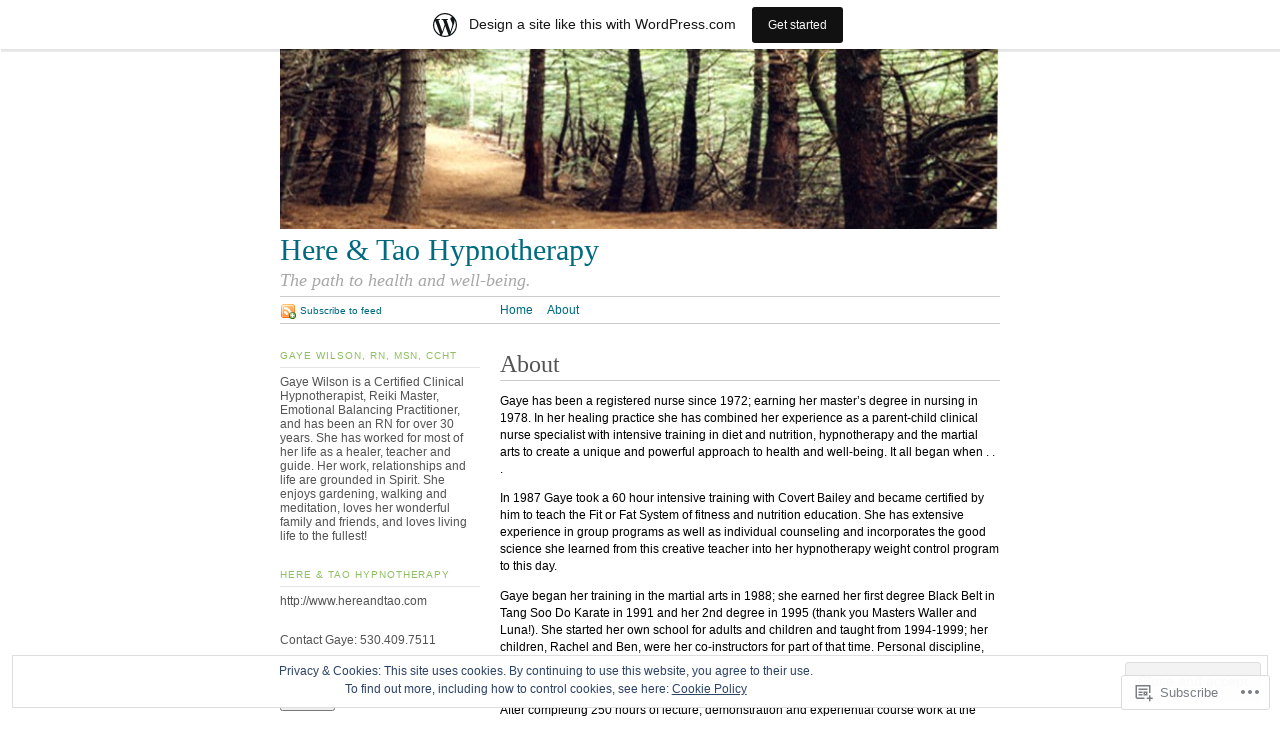

--- FILE ---
content_type: text/css;charset=utf-8
request_url: https://hereandtao.wordpress.com/_static/??-eJx9jc0KAjEQg1/IOi5KxYP4LN061tn+0plS9u2tHgRRPCb5kkAvyuYkmARiUyU0R4mh09WhMGAbafaEKpgOgrEEI8jAsgbcWuYN/B4I5Ae2oBRjvXqpL3wO2b0L0VSPQsmp2VQY6Kfz74vSjRLJCnLHOF5Lm0FMZU/P1iWep6Oe9GF30vvlAd10WVo=&cssminify=yes
body_size: 3371
content:
.widget_eu_cookie_law_widget.widget_eu_cookie_law_widget {
	border: none;
	bottom: 1em;
	display: none;
	left: 1em;
	margin: 0;
	padding: 0;
	position: fixed;
	right: 1em;
	width: auto;
	z-index: 50001;
}

#eu-cookie-law {
	background-color: #fff;
	border: 1px solid #dedede;
	color: #2e4467;
	font-size: 12px;
	line-height: 1.5;
	overflow: hidden;
	padding: 6px 6px 6px 15px;
	position: relative;
}

#eu-cookie-law a,
#eu-cookie-law a:active,
#eu-cookie-law a:visited {
	color: inherit;
	cursor: inherit;
	text-decoration: underline;
}

#eu-cookie-law a:hover {
	cursor: pointer;
	text-decoration: none;
}

#eu-cookie-law.negative {
	background-color: #000;
	border: none;
	color: #fff;
}


#eu-cookie-law input,
#eu-cookie-law input:hover,
#eu-cookie-law input:focus {
	background: #f3f3f3;
	border: 1px solid #dedede;
	border-radius: 4px;
	-moz-border-radius: 3px;
	-webkit-border-radius: 3px;
	color: #2e4453;
	cursor: pointer;
	display: inline;
	float: right;
	font-family: inherit;
	font-size: 14px;
	font-weight: inherit;
	line-height: inherit;
	margin: 0 0 0 5%;
	padding: 8px 12px;
	position: static;
	text-transform: none;
}

#eu-cookie-law.negative input,
#eu-cookie-law.negative input:hover,
#eu-cookie-law.negative input:focus {
	background: #282828;
	border-color: #535353;
	color: #fff;
}

@media ( max-width: 600px ) {
	#eu-cookie-law {
		padding-bottom: 55px;
	}
	#eu-cookie-law input.accept {
		bottom: 8px;
		position: absolute;
		right: 8px;
	}
}

amp-consent.widget_eu_cookie_law_widget.widget.top {
	top: 1em;
	margin: 0;
}

.admin-bar amp-consent.widget_eu_cookie_law_widget.widget.top {
	top: 0;
	margin-top: 3em;
}



#jp-post-flair {
	padding-top: .5em;
}


div.sharedaddy,
#content div.sharedaddy,
#main div.sharedaddy {
	clear: both;
}

div.sharedaddy h3.sd-title {
	margin: 0 0 1em 0;
	display: inline-block;
	line-height: 1.2;
	font-size: 9pt;
	font-weight: bold;
}

div.sharedaddy h3.sd-title:before {
	content: "";
	display: block;
	width: 100%;
	min-width: 30px;
	border-top: 1px solid #dcdcde;
	margin-bottom: 1em;
}



div.jetpack-likes-widget-wrapper {
	width: 100%;
	min-height: 50px;	
	position: relative; 
}

div.jetpack-likes-widget-wrapper .sd-link-color {
	font-size: 12px;
}

div.jetpack-comment-likes-widget-wrapper {
	width: 100%;
	position: relative;
	min-height: 31px;
}

div.jetpack-comment-likes-widget-wrapper iframe {
	margin-bottom: 0;
}

#likes-other-gravatars {
	display: none;
	position: absolute;
	padding: 9px 12px 10px 12px;
	background-color: #fff;
	border: solid 1px #dcdcde;
	border-radius: 4px;
	min-width: 220px;
	max-height: 240px;
	height: auto;
	overflow: auto;
	z-index: 1000;
}

#likes-other-gravatars * {
	line-height: normal;
}

#likes-other-gravatars .likes-text {
	color: #101517;
	font-size: 12px;
	font-weight: 500;
	padding-bottom: 8px;
}

#likes-other-gravatars ul,
#likes-other-gravatars li {
	margin: 0;
	padding: 0;
	text-indent: 0;
	list-style-type: none;
}

#likes-other-gravatars li::before {
	content: "";
}

#likes-other-gravatars ul.wpl-avatars {
	overflow: hidden;
	display: block;
}

#likes-other-gravatars ul.wpl-avatars li {
	width: 196px;
	height: 28px;
	float: none;
	margin: 0 0 4px 0;
}

#likes-other-gravatars ul.wpl-avatars li:last-child {
	margin: 0;
}

#likes-other-gravatars ul.wpl-avatars li a {
	margin: 0 2px 0 0;
	border-bottom: none !important;
	display: flex;
	align-items: center;
	gap: 8px;
	text-decoration: none;
}

#likes-other-gravatars ul.wpl-avatars li a span {
	font-size: 12px;
	color: #2C3338;
	overflow: hidden;
	text-overflow: ellipsis;
	white-space: nowrap;
}

#likes-other-gravatars ul.wpl-avatars li a img {
	background: none;
	border: none;
	border-radius: 50%;
	margin: 0 !important;
	padding: 1px !important;
	position: static;
	box-sizing: border-box;
}

div.sd-box {
	border-top: 1px solid #dcdcde;
	border-top: 1px solid rgba(0,0,0,.13);
}

.entry-content .post-likes-widget, .post-likes-widget,
.comment-likes-widget {
	margin: 0;
	border-width: 0;
}


.post-likes-widget-placeholder,
.comment-likes-widget-placeholder {
	margin: 0;
	border-width: 0;
	position: relative;
}

.jetpack-likes-widget-unloaded .likes-widget-placeholder,
.jetpack-likes-widget-loading .likes-widget-placeholder,
.jetpack-likes-widget-loaded iframe {
	display: block;
}

.jetpack-likes-widget-loaded .likes-widget-placeholder,
.jetpack-likes-widget-unloaded iframe,
.jetpack-likes-widget-loading iframe {
	display: none;
}

.comment-likes-widget-placeholder {
	height: 18px;
	position: absolute;
	display: flex;
	font-family: -apple-system,BlinkMacSystemFont,"Segoe UI",Roboto,Oxygen-Sans,Ubuntu,Cantarell,"Helvetica Neue",sans-serif;
}

.comment-likes-widget-placeholder::before {
	color: #2EA2CC;
	width: 16px;
	height: 16px;
	content: '';
	display: inline-block;
	position: relative;
	top: 3px;
	padding-right: 5px;
	background-repeat: no-repeat;
	background-size: 16px 16px;
	background-image: url("data:image/svg+xml,%3Csvg xmlns='http://www.w3.org/2000/svg' viewBox='0 0 24 24'%3E%3Crect x='0' fill='none' width='24' height='24'/%3E%3Cg%3E%3Cpath fill='%232EA2CC' d='M12 2l2.582 6.953L22 9.257l-5.822 4.602L18.18 21 12 16.89 5.82 21l2.002-7.14L2 9.256l7.418-.304'/%3E%3C/g%3E%3C/svg%3E");
}

.post-likes-widget-placeholder .button {
	display: none;	
}

.post-likes-widget-placeholder .loading,
.comment-likes-widget-placeholder .loading {
	color: #999;
	font-size: 12px;
}

.comment-likes-widget-placeholder .loading {
	padding-left: 5px;
	margin-top: 4px;
	align-self: center;
	color: #4E4E4E;
}


div.sharedaddy.sd-like-enabled .sd-like h3 {
	display: none;
}

div.sharedaddy.sd-like-enabled .sd-like .post-likes-widget {
	width: 100%;
	float: none;
	position: absolute; 
	top: 0;
}

.comment-likes-widget {
	width: 100%;
}



.pd-rating,
.cs-rating {
	display: block !important;
}



.sd-gplus .sd-title {
	display: none;
}

@media print {
	.jetpack-likes-widget-wrapper {
		display: none;
	}
}
body.has-marketing-bar {
	position: inherit !important;
	top: auto !important;
	--wp-admin--marketing-bar--height: 49px;
	--wp-admin--admin-bar--height: var(--wp-admin--marketing-bar--height);
	margin-top: var(--wp-admin--marketing-bar--height);
}


body.admin-bar.has-marketing-bar {
	--wp-admin--admin-bar--actual-height: 32px;
	--wp-admin--admin-bar--height: calc(var(--wp-admin--admin-bar--actual-height) + var(--wp-admin--marketing-bar--height));
}

body.admin-bar.has-marketing-bar #marketingbar.marketing-bar {
	top: var(--wp-admin--admin-bar--actual-height);
}



body.admin-bar.has-marketing-bar .entry-content > *[id] {
	scroll-margin-top: var(--wp-admin--admin-bar--height);
}


#marketingbar.marketing-bar {
	display: flex;
	align-items: center;
	justify-content: center;
	position: absolute;
	top: 0;
	left: 0;
	box-sizing: border-box;
	height: var(--wp-admin--marketing-bar--height);
	width: 100%;
	padding: 0 12px;
	z-index: 99997;
	overflow: hidden;
	background: white;
	color: #171717;
	margin: 0;
	font-family: -apple-system, BlinkMacSystemFont, 'Segoe UI', Roboto, Oxygen-Sans, Ubuntu, Cantarell, 'Helvetica Neue', sans-serif;
	font-size: 14px;
	text-align: center;
	box-shadow: 1px 3px rgba( 0, 0, 0, 0.08 ), 0px 1px 2px rgba( 0, 0, 0, 0.05 );
}

.marketing-bar.variation-gray {
	background: #f3f6f8;
	color: #4f748e;
}

.marketing-bar .marketing-bar-text {
	position: relative;
	display: flex;
	align-items: center;
	line-height: 1.5;
	margin-left: 32px;
}

.marketing-bar .marketing-bar-text:before {
	content: "";
	position: absolute;
	left: -36px;
	width: 24px;
	height: 24px;
	background-image: url(/wp-content/blog-plugins/marketing-bar/css/../images/wpcom-mark.svg);
	background-size: 24px;
}

.marketing-bar.is-jetpack-app-link .marketing-bar-text:before { 
	background-image: url(/wp-content/blog-plugins/marketing-bar/css/../images/jp-app.svg);
	background-size: 24px;
	left: -44px;
	background-repeat: no-repeat;
	background-size: 40px 20px;
	width: 40px;
}
.marketing-bar.is-jetpack-app-link .marketing-bar-text { 
	margin-left: 38px;
}

.marketing-bar .marketing-bar-button {
	background: #111111;
	color: #F6F7F7;
	display: inline-block;
	margin: 0 0 0 16px;
	padding: 8px 16px;
	font-size: 12px;
	font-weight: 500;
	line-height: 20px;
	cursor: pointer;
	outline: 0;
	overflow: hidden;
	text-overflow: ellipsis;
	text-decoration: none;
	vertical-align: top;
	box-sizing: border-box;
	font-family: -apple-system, BlinkMacSystemFont, 'Segoe UI', Roboto, Oxygen-Sans, Ubuntu, Cantarell, 'Helvetica Neue', sans-serif;
	border-radius: 3px;
	-webkit-appearance: none;
	appearance: none;
	transition: opacity 0.15s ease-out;
	-webkit-font-smoothing: none;
	-webkit-font-smoothing: auto;
}

.marketing-bar .marketing-bar-button:hover,
.marketing-bar .marketing-bar-button:focus {
	opacity: 0.8;
}

.marketing-bar .marketing-bar-button:focus {
	box-shadow: 0 0 0 2px #78dcfa;
}


.marketing-bar-link {
	display: none;
}

@media screen and (min-width: 601px) {
	#marketingbar.marketing-bar {
		position: fixed;
	}
}

@media screen and (max-width: 782px) {
	body.has-marketing-bar {
		--wp-admin--marketing-bar--height: 45px;
	}
	
	
	body.admin-bar.has-marketing-bar {
		--wp-admin--admin-bar--actual-height: 46px;
	}
	
	#marketingbar.marketing-bar {
		justify-content: flex-start;
	}

	.marketing-bar .marketing-bar-text,
	.marketing-bar .marketing-bar-button {
		font-size: 14px;
	}

	.marketing-bar .marketing-bar-text {
		margin-left: 28px;
	}

	.marketing-bar .marketing-bar-text:before {
		left: -28px;
		width: 20px;
		height: 20px;
		background-size: 20px;
	}

	.marketing-bar .marketing-bar-button {
		width: 17px;
		height: 17px;
		margin: 0 0 0 8px;
		padding:0;
		border: 0;
		background: no-repeat center url(/wp-content/blog-plugins/marketing-bar/css/../images/arrow.svg);
		background-size: 24px;
		text-indent: 17px;
		white-space: nowrap;
		overflow: hidden;
		margin-left: auto;
	}

	.marketing-bar-link {
		display: block;
		position: absolute;
		top: 0;
		right: 0;
		bottom: 0;
		left: 0;
		z-index: 99999;
	}
}

@media screen and (max-width: 480px) {
	html {
		scroll-padding-top: 0;
	}

	.admin-bar.has-marketing-bar .entry-content > *[id] {
		scroll-margin-top: 0;
	}
}

@media print {
	#marketingbar.marketing-bar {
		display: none !important;
	}
	html {
		margin-top: 0 !important;
	}
}


@media only screen and (max-width: 480px) {
	.has-marketing-bar-theme-twenty-twenty-one .primary-navigation {
		top: var(--wp-admin--marketing-bar--height);
	}

	.admin-bar.has-marketing-bar-theme-twenty-twenty-one .primary-navigation {
		top: calc(var(--global--admin-bar--height) + var(--wp-admin--marketing-bar--height))
	}
}


.has-marketing-bar-theme-fotograma .wp-site-blocks > .wp-block-group:where(.is-position-sticky) {
	min-height: calc(100vh - var(--wp-admin--admin-bar--height)) !important;
}


body.custom-background.has-marketing-bar-theme-ixion {
	background-position-y: var(--wp-admin--marketing-bar--height);
}


@media only screen and (min-width: 1201px) {
	.has-marketing-bar-theme-dyad .site-banner,
	.has-marketing-bar-theme-dyad-2 .site-banner {
		top: var(--wp-admin--marketing-bar--height);
	}

	.has-marketing-bar-theme-dyad.admin-bar .site-banner,
	.has-marketing-bar-theme-dyad-2.admin-bar .site-banner {
		top: calc(32px + var(--wp-admin--marketing-bar--height));
	}
}

@media only screen and (min-width: 1400px) {
	.has-marketing-bar-theme-dyad .site-header {
		top: var(--wp-admin--marketing-bar--height);
	}

	.has-marketing-bar-theme-dyad.admin-bar .site-header,
	.has-marketing-bar-theme-dyad.admin-bar.is-singular .site-header {
		top: var(--wp-admin--admin-bar--height);
	}
}


@media screen and (min-width: 46em) {
	.has-marketing-bar-theme-affinity .header-wrapper {
		top: var(--wp-admin--marketing-bar--height);
	}

	.has-marketing-bar-theme-affinity.admin-bar .header-wrapper {
		top: var(--wp-admin--admin-bar--height);
	}
}


@media (min-width: 841px) {
	.has-marketing-bar-theme-editor .site-header {
		top: var(--wp-admin--marketing-bar--height);
	}
}


.has-marketing-bar-theme-twenty-ten #wrapper {
	margin-top: calc(20px + var(--wp-admin--marketing-bar--height));
}


@media screen and (min-width: 44.375em) {
	.has-marketing-bar-theme-twenty-sixteen .site {
		margin-top: calc(21px + var(--wp-admin--marketing-bar--height));
	}
}


@media screen and (min-width: 960px) {
	body.has-marketing-bar-theme-twenty-twelve .site {
		margin-top: calc(3.428571429rem + var(--wp-admin--marketing-bar--height));
	}
}


.has-marketing-bar-theme-kubrick #page {
	margin-top: calc(20px + var(--wp-admin--marketing-bar--height));
}


.has-marketing-bar-theme-twenty-eleven #page {
	margin-top: calc(2em + var(--wp-admin--marketing-bar--height));
}


@media screen and (min-width: 1008px) {
	.has-marketing-bar-theme-twenty-fourteen .site-description {
		margin-top: var(--wp-admin--marketing-bar--height);
	}
}


@media screen and (min-width: 1100px) {
	.has-marketing-bar-theme-karuna .sticking.sticky-wrapper {
		top: var(--wp-admin--marketing-bar--height);
	}

	.has-marketing-bar-theme-karuna.admin-bar .sticking.sticky-wrapper {
		top: calc(32px + var(--wp-admin--marketing-bar--height));
	}
}


@media screen and (min-width: 55em) {
	.has-marketing-bar-theme-penscratch .site {
		margin-top: calc(54px + var(--wp-admin--marketing-bar--height));
	}
}


.has-marketing-bar-theme-splendio #wrapper {
	margin-top: calc(1.7rem + var(--wp-admin--marketing-bar--height));
}


@media screen and (min-width: 75em) {
	.has-marketing-bar-theme-sketch .site {
		margin-top: calc(27px + var(--wp-admin--marketing-bar--height));
	}
}


@media screen and (min-width: 784px) {
	.has-marketing-bar-theme-intergalactic-2 .slide-menu.expanded,
	.has-marketing-bar-theme-intergalactic-2.singular .slide-menu.expanded {
		top: var(--wp-admin--marketing-bar--height);
	}

	.has-marketing-bar-theme-intergalactic-2.admin-bar .slide-menu.expanded,
	.has-marketing-bar-theme-intergalactic-2.admin-bar.singular .slide-menu.expanded {
		top: var(--wp-admin--admin-bar--height);
	}
}


.has-marketing-bar-theme-mistylook #navigation {
	margin-top: calc(20px + var(--wp-admin--marketing-bar--height));
}


@media screen and (min-width: 35em) {
	.has-marketing-bar-theme-minnow .slide-menu.expanded,
	.has-marketing-bar-theme-minnow.singular .slide-menu.expanded {
		top: var(--wp-admin--marketing-bar--height);
	}

	.has-marketing-bar-theme-minnow.admin-bar .slide-menu.expanded,
	.has-marketing-bar-theme-minnow.admin-bar.singular .slide-menu.expanded {
		top: var(--wp-admin--admin-bar--height);
	}
}


.has-marketing-bar-theme-superhero #masthead-wrap {
	top: var(--wp-admin--marketing-bar--height);
}

.has-marketing-bar-theme-superhero.logged-in #masthead-wrap {
	top: var(--wp-admin--admin-bar--height);
}


@media screen and (min-width: 658px) {
	.has-marketing-bar-theme-photos.admin-bar .main-navigation .menu-toggle {
		top: calc(59px + var(--wp-admin--marketing-bar--height));
	}
}

@media screen and (min-width: 783px) {
	.has-marketing-bar-theme-photos.admin-bar .main-navigation .menu-toggle {
		top: calc(45px + var(--wp-admin--marketing-bar--height));
	}
}


.infinite-wrap {
	border-top: none;
	padding: 0;
}
#infinite-handle {
	min-height: 50px;
}
#infinite-handle span {
	background-color: #eee;
	border-color: #ddd;
	color: #999;
}
#infinite-handle span:hover:before {
	color: #999;
}
.infinite-loader {
	margin-bottom: 3em;
}
.infinite-scroll #footer #about {
	display: none;
}
